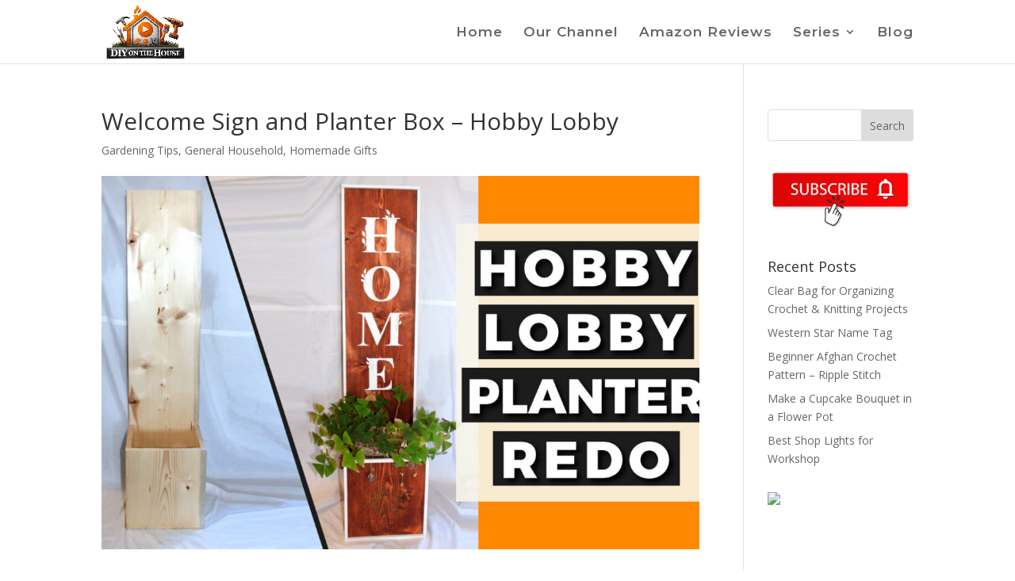

--- FILE ---
content_type: text/css
request_url: https://diyonthehouse.com/wp-content/et-cache/3265/et-divi-dynamic-3265-late.css?ver=1768521535
body_size: 221
content:
@font-face{font-family:ETmodules;font-display:block;src:url(//diyonthehouse.com/wp-content/themes/Divi/core/admin/fonts/modules/social/modules.eot);src:url(//diyonthehouse.com/wp-content/themes/Divi/core/admin/fonts/modules/social/modules.eot?#iefix) format("embedded-opentype"),url(//diyonthehouse.com/wp-content/themes/Divi/core/admin/fonts/modules/social/modules.woff) format("woff"),url(//diyonthehouse.com/wp-content/themes/Divi/core/admin/fonts/modules/social/modules.ttf) format("truetype"),url(//diyonthehouse.com/wp-content/themes/Divi/core/admin/fonts/modules/social/modules.svg#ETmodules) format("svg");font-weight:400;font-style:normal}

--- FILE ---
content_type: text/css
request_url: https://diyonthehouse.com/wp-content/et-cache/3265/et-divi-dynamic-3265-late.css
body_size: 221
content:
@font-face{font-family:ETmodules;font-display:block;src:url(//diyonthehouse.com/wp-content/themes/Divi/core/admin/fonts/modules/social/modules.eot);src:url(//diyonthehouse.com/wp-content/themes/Divi/core/admin/fonts/modules/social/modules.eot?#iefix) format("embedded-opentype"),url(//diyonthehouse.com/wp-content/themes/Divi/core/admin/fonts/modules/social/modules.woff) format("woff"),url(//diyonthehouse.com/wp-content/themes/Divi/core/admin/fonts/modules/social/modules.ttf) format("truetype"),url(//diyonthehouse.com/wp-content/themes/Divi/core/admin/fonts/modules/social/modules.svg#ETmodules) format("svg");font-weight:400;font-style:normal}